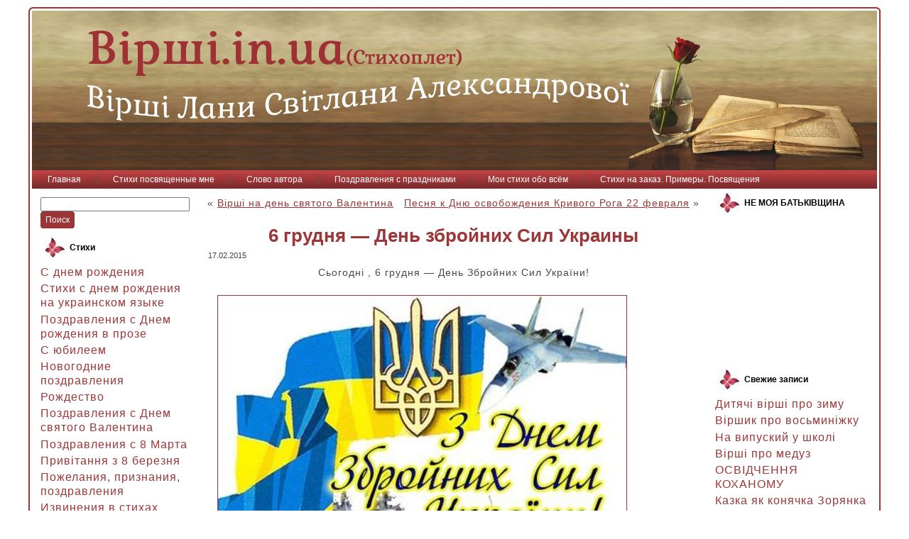

--- FILE ---
content_type: text/html; charset=UTF-8
request_url: https://virshi.in.ua/6-grudnya-den-zbrojnix-sil-ukrainy
body_size: 8359
content:
<!DOCTYPE html PUBLIC "-//W3C//DTD XHTML 1.0 Transitional//EN" "http://www.w3.org/TR/xhtml1/DTD/xhtml1-transitional.dtd">
<html xmlns="http://www.w3.org/1999/xhtml" lang="ru-RU">
<head profile="http://gmpg.org/xfn/11">
<meta http-equiv="Content-Type" content="text/html; charset=UTF-8" />
<meta http-equiv="X-UA-Compatible" content="IE=EmulateIE7" />
<meta name="google-site-verification" content="rFUV63BgzufB6-uSsKgtF0K-2lZUdh0_mplWBIziLwQ" />
<!-- Global site tag (gtag.js) - Google Analytics -->
<script async src="https://www.googletagmanager.com/gtag/js?id=G-T68ZXFWKT1"></script>
<script>
  window.dataLayer = window.dataLayer || [];
  function gtag(){dataLayer.push(arguments);}
  gtag('js', new Date());

  gtag('config', 'G-T68ZXFWKT1');
</script>
<title>День Вооруженных Сил Украины. День захисників України. | Вірші.in.ua (Стихоплет)</title>
<script type="text/javascript" src="https://virshi.in.ua/wp-content/themes/Stihoplyot/script.js"></script>
<link rel="stylesheet" href="https://virshi.in.ua/wp-content/themes/Stihoplyot/style.css" type="text/css" media="screen" />
<!--[if IE 6]><link rel="stylesheet" href="https://virshi.in.ua/wp-content/themes/Stihoplyot/style.ie6.css" type="text/css" media="screen" /><![endif]-->
<!--[if IE 7]><link rel="stylesheet" href="https://virshi.in.ua/wp-content/themes/Stihoplyot/style.ie7.css" type="text/css" media="screen" /><![endif]-->
<link rel="alternate" type="application/rss+xml" title="RSS-лента Вірші.in.ua (Стихоплет)" href="https://virshi.in.ua/feed" />
<link rel="alternate" type="application/atom+xml" title="Atom-лента Вірші.in.ua (Стихоплет)" href="https://virshi.in.ua/feed/atom" /> 
<link rel="pingback" href="https://virshi.in.ua/xmlrpc.php" />
<link rel="alternate" type="application/rss+xml" title="Вірші.in.ua (Стихоплет) &raquo; Лента комментариев к &laquo;6 грудня &#8212; День збройних Сил Украины&raquo;" href="https://virshi.in.ua/6-grudnya-den-zbrojnix-sil-ukrainy/feed" />
<link rel='stylesheet' id='contact-form-7-css'  href='https://virshi.in.ua/wp-content/plugins/contact-form-7/styles.css?ver=3.1.1' type='text/css' media='all' />
<link rel='stylesheet' id='simple-pagination-css-css'  href='https://virshi.in.ua/wp-content/plugins/simple-pagination/css/default.css?ver=2.1.7' type='text/css' media='screen' />
<script type='text/javascript' src='https://virshi.in.ua/wp-includes/js/jquery/jquery.js?ver=1.10.2'></script>
<script type='text/javascript' src='https://virshi.in.ua/wp-includes/js/jquery/jquery-migrate.min.js?ver=1.2.1'></script>
<link rel="EditURI" type="application/rsd+xml" title="RSD" href="https://virshi.in.ua/xmlrpc.php?rsd" />
<link rel="wlwmanifest" type="application/wlwmanifest+xml" href="https://virshi.in.ua/wp-includes/wlwmanifest.xml" /> 
<link rel='prev' title='Вірші на день святого Валентина' href='https://virshi.in.ua/virshi-na-den-svyatogo-valentina' />
<link rel='next' title='Песня к Дню освобождения Кривого Рога 22 февраля' href='https://virshi.in.ua/pesnya-k-dnyu-osvobozhdeniya-krivogo-roga-22-fevralya' />
<meta name="generator" content="WordPress 3.7.38" />
<link rel='canonical' href='https://virshi.in.ua/6-grudnya-den-zbrojnix-sil-ukrainy' />
<link rel='shortlink' href='https://virshi.in.ua/?p=2340' />

<!-- all in one seo pack 1.4.6.15 [773,850] -->
<meta name="description" content="6 декабря День Вооруженных Сил Украины > День Захисників України... Поздравления воину Защитнику... Стихи на день Вооруженных Сил України" />
<meta name="keywords" content="стихи с днем защитника отечества" />
<!-- /all in one seo pack -->
	<style type="text/css">.recentcomments a{display:inline !important;padding:0 !important;margin:0 !important;}</style>


</head>
<body>
<div id="art-page-background-simple-gradient">
</div>
<div id="art-main">
<div class="art-Sheet">
    <div class="art-Sheet-tl"></div>
    <div class="art-Sheet-tr"></div>
    <div class="art-Sheet-bl"></div>
    <div class="art-Sheet-br"></div>
    <div class="art-Sheet-tc"></div>
    <div class="art-Sheet-bc"></div>
    <div class="art-Sheet-cl"></div>
    <div class="art-Sheet-cr"></div>
    <div class="art-Sheet-cc"></div>
    <div class="art-Sheet-body">
<div class="art-Header">
    <div class="art-Header-png"></div>
    <div class="art-Header-jpeg"></div>

</div>
<div class="art-nav">
	<div class="l"></div>
	<div class="r"></div>
	<ul class="art-menu">
		<li class="page_item page-item-10"><a href="https://virshi.in.ua/"><span class="l"></span><span class="r"></span><span class="t">Главная</span></a></li>
<li class="page_item page-item-5346"><a href="https://virshi.in.ua/stixi-posvyashhennye-mne"><span class="l"></span><span class="r"></span><span class="t">Стихи посвященные мне</span></a></li>
<li class="page_item page-item-4315"><a href="https://virshi.in.ua/slovo-avtora"><span class="l"></span><span class="r"></span><span class="t">Слово автора</span></a></li>
<li class="page_item page-item-2329"><a href="https://virshi.in.ua/pozdravleniya-s-prazdnikami"><span class="l"></span><span class="r"></span><span class="t">Поздравления с праздниками</span></a></li>
<li class="page_item page-item-144"><a href="https://virshi.in.ua/moi-stixi"><span class="l"></span><span class="r"></span><span class="t">Мои стихи обо всём</span></a></li>
<li class="page_item page-item-113"><a href="https://virshi.in.ua/stihi-na-zakaz"><span class="l"></span><span class="r"></span><span class="t">Стихи на заказ. Примеры. Посвящения</span></a></li>
	</ul>
</div>
<script async
src="https://www.googletagmanager.com/gtag/js?id=TAG_ID"></script>

<script>

window.dataLayer = window.dataLayer || [];

function gtag(){dataLayer.push(arguments);}

gtag('js', new Date());

gtag('config', 'TAG_ID');

</script><div class="art-contentLayout">
<div class="art-sidebar1">      
<div id="search-2" class="widget widget_search"><div class="art-Block">
    <div class="art-Block-body">
<div class="art-BlockContent">
    <div class="art-BlockContent-body">
<form method="get" name="searchform" action="https://virshi.in.ua/">
<div><input type="text" value="" name="s" style="width: 95%;" />
	<span class="art-button-wrapper">
		<span class="l"> </span>
		<span class="r"> </span>
		<input class="art-button" type="submit" name="search" value="Поиск" />
	</span>
</div>
</form>


		<div class="cleared"></div>
    </div>
</div>

		<div class="cleared"></div>
    </div>
</div>
</div><div id="nav_menu-3" class="widget widget_nav_menu"><div class="art-Block">
    <div class="art-Block-body">
<div class="art-BlockHeader">
    <div class="art-header-tag-icon">
        <div class="t">Стихи</div>
    </div>
</div><div class="art-BlockContent">
    <div class="art-BlockContent-body">
<div class="menu-rubriki-sajta-container"><ul id="menu-rubriki-sajta" class="menu"><li id="menu-item-59" class="menu-item menu-item-type-taxonomy menu-item-object-category menu-item-59"><a href="https://virshi.in.ua/category/stixi-s-dnem-rozhdeniya">С днем рождения</a></li>
<li id="menu-item-1926" class="menu-item menu-item-type-taxonomy menu-item-object-category menu-item-1926"><a href="https://virshi.in.ua/category/stixi-s-dnem-rozhdeniya/stixi-s-dnem-rozhdeniya-na-ukrainskom-yazyke">Стихи с днем рождения на украинском языке</a></li>
<li id="menu-item-2011" class="menu-item menu-item-type-taxonomy menu-item-object-category menu-item-2011"><a href="https://virshi.in.ua/category/pozdravleniya-s-dnem-rozhdeniya-v-proze">Поздравления с Днем рождения в прозе</a></li>
<li id="menu-item-72" class="menu-item menu-item-type-taxonomy menu-item-object-category menu-item-72"><a href="https://virshi.in.ua/category/pozdravleniya-s-yubileem">C юбилеем</a></li>
<li id="menu-item-680" class="menu-item menu-item-type-taxonomy menu-item-object-category menu-item-680"><a href="https://virshi.in.ua/category/novogodnie-pozdravleniya">Новогодние поздравления</a></li>
<li id="menu-item-1171" class="menu-item menu-item-type-taxonomy menu-item-object-category menu-item-1171"><a href="https://virshi.in.ua/category/novogodnie-pozdravleniya/rozhdestvo">Рождество</a></li>
<li id="menu-item-1428" class="menu-item menu-item-type-taxonomy menu-item-object-category menu-item-1428"><a href="https://virshi.in.ua/category/pozdravleniya-s-prazdnikami/pozdravleniya-s-dnem-svyatogo-valentina">Поздравления с Днем святого Валентина</a></li>
<li id="menu-item-1485" class="menu-item menu-item-type-taxonomy menu-item-object-category menu-item-has-children menu-item-1485"><a href="https://virshi.in.ua/category/pozdravleniya-s-prazdnikami/pozdravleniya-s-8-marta">Поздравления с 8 Марта</a>
<ul class="sub-menu">
	<li id="menu-item-3864" class="menu-item menu-item-type-taxonomy menu-item-object-category menu-item-3864"><a href="https://virshi.in.ua/category/privitannya-z-8-bereznya">Привітання з 8 березня</a></li>
</ul>
</li>
<li id="menu-item-85" class="menu-item menu-item-type-taxonomy menu-item-object-category menu-item-85"><a href="https://virshi.in.ua/category/pozhelaniya">Пожелания, признания, поздравления</a></li>
<li id="menu-item-2030" class="menu-item menu-item-type-taxonomy menu-item-object-category menu-item-2030"><a href="https://virshi.in.ua/category/izvineniya-v-stixax">Извинения в стихах</a></li>
<li id="menu-item-331" class="menu-item menu-item-type-taxonomy menu-item-object-category menu-item-331"><a href="https://virshi.in.ua/category/stixi-dlya-detej">Детские стихи</a></li>
<li id="menu-item-1337" class="menu-item menu-item-type-taxonomy menu-item-object-category menu-item-has-children menu-item-1337"><a href="https://virshi.in.ua/category/stixi-dlya-detej/stixi-pro-zhivotnyx">Стихи про животных</a>
<ul class="sub-menu">
	<li id="menu-item-2172" class="menu-item menu-item-type-taxonomy menu-item-object-category menu-item-has-children menu-item-2172"><a href="https://virshi.in.ua/category/stixi-dlya-detej/detskie-stixi-pro-vremena-goda">Детские стихи про времена года</a>
	<ul class="sub-menu">
		<li id="menu-item-3878" class="menu-item menu-item-type-taxonomy menu-item-object-category menu-item-3878"><a href="https://virshi.in.ua/category/stixi-dlya-detej/detskie-stixi-2">Детские стихи Сони Бурэ</a></li>
		<li id="menu-item-2174" class="menu-item menu-item-type-taxonomy menu-item-object-category menu-item-has-children menu-item-2174"><a href="https://virshi.in.ua/category/stixi-dlya-detej/detskie-stixi-s-novym-godom">Детские стихи с новым годом</a>
		<ul class="sub-menu">
			<li id="menu-item-2376" class="menu-item menu-item-type-taxonomy menu-item-object-category menu-item-2376"><a href="https://virshi.in.ua/category/stixi-dlya-detej/virshi-dlya-ditei">Українські вірші для дітей</a></li>
			<li id="menu-item-3877" class="menu-item menu-item-type-taxonomy menu-item-object-category menu-item-3877"><a href="https://virshi.in.ua/category/stixi-dlya-detej/virshi-dlya-ditej-2">Вірші для дітей Соні Буре</a></li>
			<li id="menu-item-2377" class="menu-item menu-item-type-taxonomy menu-item-object-category menu-item-2377"><a href="https://virshi.in.ua/category/stixi-dlya-detej/virshi-dlya-ditei/dityachi-virshi-pro-tvarin-detskie-stixi-na-ukrainskom-yazyke">Дитячі вірші про тварин</a></li>
		</ul>
</li>
	</ul>
</li>
</ul>
</li>
<li id="menu-item-213" class="menu-item menu-item-type-taxonomy menu-item-object-category menu-item-213"><a href="https://virshi.in.ua/category/krasivie-stihi-obo-vsem">Красивые стихи обо всем</a></li>
<li id="menu-item-333" class="menu-item menu-item-type-taxonomy menu-item-object-category menu-item-333"><a href="https://virshi.in.ua/category/romanticheskie-stixi">Романтические стихи</a></li>
<li id="menu-item-5527" class="menu-item menu-item-type-taxonomy menu-item-object-category menu-item-5527"><a href="https://virshi.in.ua/category/virshi-pro-koxannya">ПРО КОХАННЯ</a></li>
<li id="menu-item-2373" class="menu-item menu-item-type-taxonomy menu-item-object-category menu-item-2373"><a href="https://virshi.in.ua/category/virshi-ukra%d1%97nskoyu-movoyu">Вірші українською мовою</a></li>
<li id="menu-item-3151" class="menu-item menu-item-type-taxonomy menu-item-object-category menu-item-3151"><a href="https://virshi.in.ua/category/pozhelaniya/virshovani-privitannya">Віршовані привітання</a></li>
<li id="menu-item-417" class="menu-item menu-item-type-taxonomy menu-item-object-category menu-item-417"><a href="https://virshi.in.ua/category/patrioticheskie-stixi">Патриотические стихи</a></li>
<li id="menu-item-1542" class="menu-item menu-item-type-taxonomy menu-item-object-category menu-item-1542"><a href="https://virshi.in.ua/category/patrioticheskie-stixi/patrioticheskiei-pstixi-na-ukrainskom-yazyke">Патриотические стихи на украинском языке</a></li>
<li id="menu-item-212" class="menu-item menu-item-type-taxonomy menu-item-object-category current-post-ancestor current-menu-parent current-post-parent menu-item-212"><a href="https://virshi.in.ua/category/pozdravleniya-s-prazdnikami">Поздравления с праздниками</a></li>
<li id="menu-item-332" class="menu-item menu-item-type-taxonomy menu-item-object-category menu-item-332"><a href="https://virshi.in.ua/category/rasskazy-skazki">Рассказы, сказки, эссе</a></li>
<li id="menu-item-3875" class="menu-item menu-item-type-taxonomy menu-item-object-category menu-item-3875"><a href="https://virshi.in.ua/category/opovidannya-ta-kazki">Оповідання та казки</a></li>
<li id="menu-item-688" class="menu-item menu-item-type-taxonomy menu-item-object-category menu-item-688"><a href="https://virshi.in.ua/category/larisa-kobilyanskaya-strogan-sonya-bure">Авторські вірші: Лариса Кобылянская &#8212; Строган (Соня Буре)</a></li>
<li id="menu-item-819" class="menu-item menu-item-type-taxonomy menu-item-object-category menu-item-819"><a href="https://virshi.in.ua/category/stati">Интересное? Полезное? Решать вам!</a></li>
<li id="menu-item-1338" class="menu-item menu-item-type-taxonomy menu-item-object-category menu-item-1338"><a href="https://virshi.in.ua/category/mudrost-foto">Мудрость жизни. Фото</a></li>
<li id="menu-item-555" class="menu-item menu-item-type-taxonomy menu-item-object-category menu-item-555"><a href="https://virshi.in.ua/category/novosti">Новости</a></li>
<li id="menu-item-2624" class="menu-item menu-item-type-taxonomy menu-item-object-category menu-item-2624"><a href="https://virshi.in.ua/category/video">Видео</a></li>
<li id="menu-item-3876" class="menu-item menu-item-type-taxonomy menu-item-object-category menu-item-3876"><a href="https://virshi.in.ua/category/pozdravleniya-na-zakaz">Поздравления на заказ</a></li>
<li id="menu-item-3888" class="menu-item menu-item-type-taxonomy menu-item-object-category menu-item-3888"><a href="https://virshi.in.ua/category/avtorske-slovo">Авторське слово</a></li>
<li id="menu-item-5524" class="menu-item menu-item-type-taxonomy menu-item-object-category menu-item-5524"><a href="https://virshi.in.ua/category/avtorske-slovo">Авторське слово</a></li>
<li id="menu-item-5525" class="menu-item menu-item-type-taxonomy menu-item-object-category menu-item-5525"><a href="https://virshi.in.ua/category/%d0%b1%d0%b5%d0%b7-%d1%80%d1%83%d0%b1%d1%80%d0%b8%d0%ba%d0%b8">Без рубрики</a></li>
<li id="menu-item-5526" class="menu-item menu-item-type-taxonomy menu-item-object-category menu-item-5526"><a href="https://virshi.in.ua/category/larisa-kobilyanskaya-strogan-sonya-bure">Авторські вірші: Лариса Кобылянская &#8212; Строган (Соня Буре)</a></li>
<li id="menu-item-5528" class="menu-item menu-item-type-taxonomy menu-item-object-category menu-item-5528"><a href="https://virshi.in.ua/category/virshi-ukra%d1%97nskoyu-movoyu">Вірші українською мовою</a></li>
<li id="menu-item-5529" class="menu-item menu-item-type-taxonomy menu-item-object-category menu-item-5529"><a href="https://virshi.in.ua/category/video">Видео</a></li>
<li id="menu-item-5530" class="menu-item menu-item-type-taxonomy menu-item-object-category menu-item-5530"><a href="https://virshi.in.ua/category/stixi-dlya-detej">Детские стихи</a></li>
<li id="menu-item-5531" class="menu-item menu-item-type-taxonomy menu-item-object-category menu-item-5531"><a href="https://virshi.in.ua/category/stixi-dlya-detej/virshi-dlya-ditej-2">Вірші для дітей Соні Буре</a></li>
<li id="menu-item-5532" class="menu-item menu-item-type-taxonomy menu-item-object-category menu-item-5532"><a href="https://virshi.in.ua/category/stixi-dlya-detej/detskie-stixi-pro-vremena-goda">Детские стихи про времена года</a></li>
<li id="menu-item-5533" class="menu-item menu-item-type-taxonomy menu-item-object-category menu-item-5533"><a href="https://virshi.in.ua/category/stixi-dlya-detej/detskie-stixi-s-novym-godom">Детские стихи с новым годом</a></li>
<li id="menu-item-5534" class="menu-item menu-item-type-taxonomy menu-item-object-category menu-item-5534"><a href="https://virshi.in.ua/category/stixi-dlya-detej/detskie-stixi-2">Детские стихи Сони Бурэ</a></li>
<li id="menu-item-5535" class="menu-item menu-item-type-taxonomy menu-item-object-category menu-item-5535"><a href="https://virshi.in.ua/category/stixi-dlya-detej/stixi-pro-zhivotnyx">Стихи про животных</a></li>
<li id="menu-item-5536" class="menu-item menu-item-type-taxonomy menu-item-object-category menu-item-5536"><a href="https://virshi.in.ua/category/stixi-dlya-detej/virshi-dlya-ditei">Українські вірші для дітей</a></li>
<li id="menu-item-5537" class="menu-item menu-item-type-taxonomy menu-item-object-category menu-item-5537"><a href="https://virshi.in.ua/category/stixi-dlya-detej/virshi-dlya-ditei/dityachi-virshi-pro-tvarin-detskie-stixi-na-ukrainskom-yazyke">Дитячі вірші про тварин</a></li>
<li id="menu-item-5538" class="menu-item menu-item-type-taxonomy menu-item-object-category menu-item-5538"><a href="https://virshi.in.ua/category/izvineniya-v-stixax">Извинения в стихах</a></li>
<li id="menu-item-5539" class="menu-item menu-item-type-taxonomy menu-item-object-category menu-item-5539"><a href="https://virshi.in.ua/category/stati">Интересное? Полезное? Решать вам!</a></li>
<li id="menu-item-5540" class="menu-item menu-item-type-taxonomy menu-item-object-category menu-item-5540"><a href="https://virshi.in.ua/category/krasivie-stihi-obo-vsem">Красивые стихи обо всем</a></li>
<li id="menu-item-5541" class="menu-item menu-item-type-taxonomy menu-item-object-category menu-item-5541"><a href="https://virshi.in.ua/category/mudrost-foto">Мудрость жизни. Фото</a></li>
<li id="menu-item-5542" class="menu-item menu-item-type-taxonomy menu-item-object-category menu-item-5542"><a href="https://virshi.in.ua/category/novogodnie-pozdravleniya">Новогодние поздравления</a></li>
<li id="menu-item-5543" class="menu-item menu-item-type-taxonomy menu-item-object-category menu-item-5543"><a href="https://virshi.in.ua/category/novogodnie-pozdravleniya/privitannya-z-novim-rokom-ta-rizdvom">Привітання з Новим Роком та Різдвом</a></li>
<li id="menu-item-5544" class="menu-item menu-item-type-taxonomy menu-item-object-category menu-item-5544"><a href="https://virshi.in.ua/category/novogodnie-pozdravleniya/rozhdestvo">Рождество</a></li>
<li id="menu-item-5545" class="menu-item menu-item-type-taxonomy menu-item-object-category menu-item-5545"><a href="https://virshi.in.ua/category/novosti">Новости</a></li>
<li id="menu-item-5546" class="menu-item menu-item-type-taxonomy menu-item-object-category menu-item-5546"><a href="https://virshi.in.ua/category/opovidannya-ta-kazki">Оповідання та казки</a></li>
<li id="menu-item-5547" class="menu-item menu-item-type-taxonomy menu-item-object-category menu-item-5547"><a href="https://virshi.in.ua/category/patrioticheskie-stixi">Патриотические стихи</a></li>
<li id="menu-item-5548" class="menu-item menu-item-type-taxonomy menu-item-object-category menu-item-5548"><a href="https://virshi.in.ua/category/patrioticheskie-stixi/patrioticheskiei-pstixi-na-ukrainskom-yazyke">Патриотические стихи на украинском языке</a></li>
<li id="menu-item-5549" class="menu-item menu-item-type-taxonomy menu-item-object-category menu-item-5549"><a href="https://virshi.in.ua/category/pozhelaniya">Пожелания, признания, поздравления</a></li>
<li id="menu-item-5550" class="menu-item menu-item-type-taxonomy menu-item-object-category menu-item-5550"><a href="https://virshi.in.ua/category/pozhelaniya/virshovani-privitannya">Віршовані привітання</a></li>
<li id="menu-item-5551" class="menu-item menu-item-type-taxonomy menu-item-object-category menu-item-5551"><a href="https://virshi.in.ua/category/pozdravleniya-na-zakaz">Поздравления на заказ</a></li>
<li id="menu-item-5552" class="menu-item menu-item-type-taxonomy menu-item-object-category menu-item-5552"><a href="https://virshi.in.ua/category/pozdravleniya-s-dnem-rozhdeniya-v-proze">Поздравления с Днем рождения в прозе</a></li>
<li id="menu-item-5553" class="menu-item menu-item-type-taxonomy menu-item-object-category current-post-ancestor current-menu-parent current-post-parent menu-item-5553"><a href="https://virshi.in.ua/category/pozdravleniya-s-prazdnikami">Поздравления с праздниками</a></li>
<li id="menu-item-5554" class="menu-item menu-item-type-taxonomy menu-item-object-category menu-item-5554"><a href="https://virshi.in.ua/category/pozdravleniya-s-prazdnikami/pozdravleniya-s-8-marta">Поздравления с 8 Марта</a></li>
<li id="menu-item-5555" class="menu-item menu-item-type-taxonomy menu-item-object-category menu-item-5555"><a href="https://virshi.in.ua/category/pozdravleniya-s-prazdnikami/pozdravleniya-s-dnem-svyatogo-valentina">Поздравления с Днем святого Валентина</a></li>
<li id="menu-item-5556" class="menu-item menu-item-type-taxonomy menu-item-object-category menu-item-5556"><a href="https://virshi.in.ua/category/pozdravleniya-s-yubileem">Поздравления с юбилеем</a></li>
<li id="menu-item-5557" class="menu-item menu-item-type-taxonomy menu-item-object-category menu-item-5557"><a href="https://virshi.in.ua/category/privitannya-z-8-bereznya">Привітання з 8 березня</a></li>
<li id="menu-item-5558" class="menu-item menu-item-type-taxonomy menu-item-object-category menu-item-5558"><a href="https://virshi.in.ua/category/prikolnye-stihi">Прикольные стихи</a></li>
<li id="menu-item-5559" class="menu-item menu-item-type-taxonomy menu-item-object-category menu-item-5559"><a href="https://virshi.in.ua/category/rasskazy-skazki">Рассказы, сказки, эссе</a></li>
<li id="menu-item-5560" class="menu-item menu-item-type-taxonomy menu-item-object-category menu-item-5560"><a href="https://virshi.in.ua/category/romanticheskie-stixi">Романтические стихи</a></li>
<li id="menu-item-5561" class="menu-item menu-item-type-taxonomy menu-item-object-category menu-item-5561"><a href="https://virshi.in.ua/category/stixi-s-dnem-rozhdeniya">Стихи с днем рождения</a></li>
<li id="menu-item-5562" class="menu-item menu-item-type-taxonomy menu-item-object-category menu-item-5562"><a href="https://virshi.in.ua/category/stixi-s-dnem-rozhdeniya/stixi-s-dnem-rozhdeniya-na-ukrainskom-yazyke">Стихи с днем рождения на украинском языке</a></li>
<li id="menu-item-211" class="menu-item menu-item-type-taxonomy menu-item-object-category menu-item-211"><a href="https://virshi.in.ua/category/prikolnye-stihi">Прикольные стихи</a></li>
</ul></div>
		<div class="cleared"></div>
    </div>
</div>

		<div class="cleared"></div>
    </div>
</div>
</div></div>
<div class="art-content">

<div class="art-Post">
    <div class="art-Post-body">
<div class="art-Post-inner art-article">

<div class="art-PostContent">

<div class="navigation">
	<div class="alignleft">&laquo; <a href="https://virshi.in.ua/virshi-na-den-svyatogo-valentina" rel="prev">Вірші на день святого Валентина</a></div>
	<div class="alignright"><a href="https://virshi.in.ua/pesnya-k-dnyu-osvobozhdeniya-krivogo-roga-22-fevralya" rel="next">Песня к Дню освобождения Кривого Рога 22 февраля</a> &raquo;</div>
</div>

</div>
<div class="cleared"></div>


</div>

		<div class="cleared"></div>
    </div>
</div>

<div class="art-Post">
    <div class="art-Post-body">
<div class="art-Post-inner art-article">
<h2 class="art-PostHeader">
<a href="https://virshi.in.ua/6-grudnya-den-zbrojnix-sil-ukrainy" rel="bookmark" title="Постоянная ссылка на 6 грудня &#8212; День збройних Сил Украины">
6 грудня &#8212; День збройних Сил Украины</a>
</h2>
<div class="art-PostHeaderIcons art-metadata-icons">
17.02.2015
</div>
<div class="art-PostContent">

          <p style="text-align: center;">Сьогодні , 6 грудня &#8212; День Збройних Сил України!</p>
<p align="CENTER"><img alt="День збройних сил України - чиє свято і кого вітати?" src="https://media.acc.cv.ua/news/article/2017/12/06/3836/__den_zbroynih_sil_ukrayini___chiye_svyato_i_kogo_vitati__videoopituvannya__1_2017_12_05_09_48_49.w575.jpg" /></p>
<h2 align="CENTER">Дякую</h2>
<p align="CENTER">Завжди духу бракує чомусь на подяку..</p>
<p align="CENTER">На тепло від душі і на посміх очей..</p>
<p align="CENTER">Дерев’яним язик враз стає з переляку —</p>
<p align="CENTER">Так людьми нівелюється безліч речей..</p>
<p align="CENTER">На пероні бува в камуфляжі та берцях</p>
<p align="CENTER">Ти побачиш його, він мов «втома війни»…</p>
<p align="CENTER">Ти скажи йому «дякую, друже!» від серця</p>
<p align="CENTER">І за себе , за весь наш народ обійми..</p>
<p align="CENTER">Для бійця<b> </b>стануть трудноші враз всі дрібними..</p>
<p align="CENTER">І розгладяться зморшки за мить на чолі,</p>
<p align="CENTER">Передай вояку та його побратимам</p>
<p align="CENTER">Українців любов та уклін до землі!</p>
<p align="CENTER"><strong>Автор: Лана Світлана Александрова</strong></p>
<p align="CENTER"><span id="more-2340"></span></p>
<h2 style="text-align: center;">Повертайся, будь ласка, живим…</h2>
<p align="CENTER">Повертайся, будь ласка, живим!</p>
<p align="CENTER">Я прошу не багато, й не мало.</p>
<p align="CENTER">Кожен вечір молюсь всім святим,</p>
<p align="CENTER">Щоб нещастя тебе не спіткало.</p>
<p align="CENTER">Щоби  Янгол закрив от біди,</p>
<p align="CENTER">Над тобою розправивши крила,</p>
<p align="CENTER">І шоб куля лихої орди</p>
<p align="CENTER">Не побачила, не зачепила.</p>
<p align="CENTER">Ясним ранком, та днем дощовим,</p>
<p align="CENTER">Я шепочу у синєє небо:</p>
<p align="CENTER">Повертайся, будь ласка живим,</p>
<p align="CENTER">Батьківщина чекає на тебе.</p>
<p align="CENTER"><strong>Автор: Лана Світлана Александрова</strong></p>
<h2 style="text-align: center;"></h2>
<h2 style="text-align: center;">Стихи с Днем Вооруженных Сил Украины</h2>
<p style="text-align: center;">Есть такая работа &#8212; страну защищать<br />
И беречь от врагов и войны,<br />
Украина всегда будет вас воспевать,<br />
Говорить : « Вы нам очень нужны!<br />
Мы поклонимся вам за отвагу в бою,<br />
И за то, что не продали честь,<br />
И за храбрость, за верность, за волю свою.<br />
Хорошо, что у Родины есть<br />
Вот такие простые её сыновья,<br />
Что в защиту по зову идут,<br />
Будет жить, расцветая, родная земля,<br />
Пока есть те, кто мир стерегут.</p>
<h2 style="text-align: center;">Поздравление Защитнику Украины</h2>
<p style="text-align: center;">Мужчина, воин и защитник!<br />
Ты честь свою не продаешь.<br />
Лжи или слабости-противник.<br />
Ты клятву данную несешь.<br />
Как знамя. Нею не торгуя,<br />
Её на сердце бережешь,<br />
И чтишь её, словно святую,<br />
И с нею через жизнь идешь.<br />
И в этот день тебя поздравить<br />
Хотим, отец, сынок, иль брат!<br />
Чтобы в веках тебя восславить,<br />
Защитник, воин наш, солдат!</p>
<h2 style="text-align: center;">Поздравление в День Вооруженных Сил Украины в стихах</h2>
<p style="text-align: center;">В этот день вся Украина, вся  страна<br />
Своих воинов бесстрашных поздравляет!<br />
И звучат слова признания с утра,<br />
Тем, кто нас всегда бесстрашно защищает.<br />
Пусть не легкая вам выпала судьба,<br />
Говорят: &#171;Пути Господни неизвестны.&#187;<br />
Пусть бывает тяжело вам иногда,<br />
Только жалобы для вас здесь &#8212; неуместны.<br />
И в защиту нас, отбросив все дела,<br />
Вы становитесь без просьбы поскорей<br />
Благодарны мы, что нам она дала,<br />
Таких верных и прекрасных сыновей!</p>
                  
</div>
<div class="cleared"></div>

</div>

		<div class="cleared"></div>
    </div>
</div>


<!-- You can start editing here. -->


			<!-- If comments are open, but there are no comments. -->

	 

<div class="art-Post">
    <div class="art-Post-body">
<div class="art-Post-inner art-article">

<div class="art-PostContent">

<div id="respond">
  
  <h3>Оставить комментарий</h3>

<div class="cancel-comment-reply">
	<small><a rel="nofollow" id="cancel-comment-reply-link" href="/6-grudnya-den-zbrojnix-sil-ukrainy#respond" style="display:none;">Нажмите, чтобы отменить ответ.</a></small>
</div>

<p>Вы должны <a href="https://virshi.in.ua/wp-login.php?redirect_to=https%3A%2F%2Fvirshi.in.ua%2F6-grudnya-den-zbrojnix-sil-ukrainy">авторизоваться</a> для отправки комментария.</p>
</div>

</div>
<div class="cleared"></div>


</div>

		<div class="cleared"></div>
    </div>
</div>


</div>
<div class="art-sidebar2">      
<div id="text-7" class="widget widget_text"><div class="art-Block">
    <div class="art-Block-body">
<div class="art-BlockHeader">
    <div class="art-header-tag-icon">
        <div class="t">НЕ МОЯ БАТЬКІВЩИНА</div>
    </div>
</div><div class="art-BlockContent">
    <div class="art-BlockContent-body">
			<div class="textwidget"><iframe width="260" height="200" src="https://www.youtube.com/embed/sQPkIjItQDQ" title="Не моя Батьківщина #віршіукраїнською #поетичнийблог #поэзия #відеопоезія #ланаалександрова" frameborder="0" allow="accelerometer; autoplay; clipboard-write; encrypted-media; gyroscope; picture-in-picture; web-share" referrerpolicy="strict-origin-when-cross-origin" allowfullscreen></iframe></div>
		
		<div class="cleared"></div>
    </div>
</div>

		<div class="cleared"></div>
    </div>
</div>
</div>		<div id="recent-posts-2" class="widget widget_recent_entries"><div class="art-Block">
    <div class="art-Block-body">
		<div class="art-BlockHeader">
    <div class="art-header-tag-icon">
        <div class="t">Свежие записи</div>
    </div>
</div><div class="art-BlockContent">
    <div class="art-BlockContent-body">
		<ul>
					<li>
				<a href="https://virshi.in.ua/dityachi-virshi-pro-zimu-2">Дитячі вірші про зиму</a>
						</li>
					<li>
				<a href="https://virshi.in.ua/virshik-pro-vosminizhku">Віршик про восьминіжку</a>
						</li>
					<li>
				<a href="https://virshi.in.ua/na-vipuskij-u-shkoli">На випуский у школі</a>
						</li>
					<li>
				<a href="https://virshi.in.ua/virshi-pro-meduz">Вірші про медуз</a>
						</li>
					<li>
				<a href="https://virshi.in.ua/osvidchennya-koxanomu">ОСВІДЧЕННЯ КОХАНОМУ</a>
						</li>
					<li>
				<a href="https://virshi.in.ua/kazka-yak-konyachka-zoryanka-ta-pesik-sharik-zdijsnili-svoyu-mriyu">Казка як конячка Зорянка та песик Шарик здійснили свою мрію.</a>
						</li>
				</ul>
		
		<div class="cleared"></div>
    </div>
</div>

		<div class="cleared"></div>
    </div>
</div>
</div><div id="recent-comments-2" class="widget widget_recent_comments"><div class="art-Block">
    <div class="art-Block-body">
<div class="art-BlockHeader">
    <div class="art-header-tag-icon">
        <div class="t">Свежие комментарии</div>
    </div>
</div><div class="art-BlockContent">
    <div class="art-BlockContent-body">
<ul id="recentcomments"><li class="recentcomments">Ланочка к записи <a href="https://virshi.in.ua/virshi-pro-koxannya/comment-page-1#comment-4008">Вірші про кохання</a></li><li class="recentcomments">Ланочка к записи <a href="https://virshi.in.ua/comment-page-1#comment-4007">Главная</a></li><li class="recentcomments">Ганна Петрівна к записи <a href="https://virshi.in.ua/comment-page-1#comment-4005">Главная</a></li><li class="recentcomments">Анжела к записи <a href="https://virshi.in.ua/filosofskaya-lirika-stixi/comment-page-1#comment-4006">Философская лирика стихи</a></li></ul>
		<div class="cleared"></div>
    </div>
</div>

		<div class="cleared"></div>
    </div>
</div>
</div><div id="text-29" class="widget widget_text"><div class="art-Block">
    <div class="art-Block-body">
<div class="art-BlockHeader">
    <div class="art-header-tag-icon">
        <div class="t">ВІРШ ДО СЛІЗ</div>
    </div>
</div><div class="art-BlockContent">
    <div class="art-BlockContent-body">
			<div class="textwidget">

<iframe width="260" height="200" src="https://www.youtube.com/embed/1X2aHEeW48Q" title="ВІРШ &quot; ТОБІ&quot;...ЧИТАЄ АВТОР" frameborder="0" allow="accelerometer; autoplay; clipboard-write; encrypted-media; gyroscope; picture-in-picture; web-share" referrerpolicy="strict-origin-when-cross-origin" allowfullscreen></iframe></div>
		
		<div class="cleared"></div>
    </div>
</div>

		<div class="cleared"></div>
    </div>
</div>
</div></div>
</div>
<div class="cleared"></div>

<div class="art-Footer">
    <div class="art-Footer-inner">
                <a href="https://virshi.in.ua/feed" class="art-rss-tag-icon" title="RSS"></a>
                <div class="art-Footer-text">
<p>
 © 2013 Стихоплет.З 2022 року :Вірші. in.ua All Rights Reserved. На сайті разміщені  авторські вірші української поетеси Лани Світлани Александрової. </br >
У випадку копіювання творів  обов\'якова наявність активного  (відкритого для індексацїї) посилання на головну сторінку сайта   та зазначення авторства.
</p>

<script async src="https://pagead2.googlesyndication.com/pagead/js/adsbygoogle.js?client=ca-pub-3438040930070695"
     crossorigin="anonymous"></script>


</div>
<a target="_blank" href="https://ukraina.net.ua/?i=838712907"><img
src="https://ukraina.net.ua/images/ukraina.png"
title="ukraina.net.ua - каталог сайтов Украины"
alt="ukraina.net.ua - каталог сайтов Украины"
width="88" height="31" border="0" /></a>


    </div>
    <div class="art-Footer-background">
    </div>
</div>

		<div class="cleared"></div>
    </div>
</div>

</div>

<!-- 43 запросов. 0,203 секунд. -->
<div><script type='text/javascript' src='https://virshi.in.ua/wp-content/plugins/contact-form-7/jquery.form.js?ver=2.96'></script>
<script type='text/javascript'>
/* <![CDATA[ */
var _wpcf7 = {"loaderUrl":"https:\/\/virshi.in.ua\/wp-content\/plugins\/contact-form-7\/images\/ajax-loader.gif","sending":"\u041e\u0442\u043f\u0440\u0430\u0432\u043a\u0430..."};
/* ]]> */
</script>
<script type='text/javascript' src='https://virshi.in.ua/wp-content/plugins/contact-form-7/scripts.js?ver=3.1.1'></script>
</div>
</body>
</html>


--- FILE ---
content_type: text/html; charset=utf-8
request_url: https://www.google.com/recaptcha/api2/aframe
body_size: 266
content:
<!DOCTYPE HTML><html><head><meta http-equiv="content-type" content="text/html; charset=UTF-8"></head><body><script nonce="ktEnu-SOInmPGrfVHl8Rfg">/** Anti-fraud and anti-abuse applications only. See google.com/recaptcha */ try{var clients={'sodar':'https://pagead2.googlesyndication.com/pagead/sodar?'};window.addEventListener("message",function(a){try{if(a.source===window.parent){var b=JSON.parse(a.data);var c=clients[b['id']];if(c){var d=document.createElement('img');d.src=c+b['params']+'&rc='+(localStorage.getItem("rc::a")?sessionStorage.getItem("rc::b"):"");window.document.body.appendChild(d);sessionStorage.setItem("rc::e",parseInt(sessionStorage.getItem("rc::e")||0)+1);localStorage.setItem("rc::h",'1768872542730');}}}catch(b){}});window.parent.postMessage("_grecaptcha_ready", "*");}catch(b){}</script></body></html>

--- FILE ---
content_type: text/css
request_url: https://virshi.in.ua/wp-content/themes/Stihoplyot/style.css
body_size: 4194
content:
/*
Theme Name: Stihoplyot
Theme URI: 
Description: Artisteer-generated theme
Version: 1.0
Author: 
Author URI: 
Tags: fixed width, three columns, valid XHTML, widgets
*/

/* begin Page */

/* Generated with Artisteer version 2.3.0.23326, file checksum is BD65F6BA. */

body
{
	margin: 0 auto;
	padding: 0;
	background-color: #FFFFFF;
}

#art-main
{
	position: relative;
	width: 100%;
	left: 0;
	top: 0;
}





#art-page-background-simple-gradient
{
	position: absolute;
	background-image: url('images/Page-BgSimpleGradient.jpg');
	background-repeat: repeat-x;
	top:0;
	width: 100%;
	height: 1px;
}

.cleared
{
	float: none;
	clear: both;
	margin: 0;
	padding: 0;
	border: none;
	font-size:1px;
}


form
{
	padding:0 !important;
	margin:0 !important;
}

table.position
{
	position: relative;
	width: 100%;
	table-layout: fixed;
}
/* end Page */

/* begin Box, Sheet */
.art-Sheet
{
	position:relative;
	z-index:0;
	margin:0 auto;
	width: 1200px;
	min-width:13px;
	min-height:13px;
}

.art-Sheet-body
{
	position: relative;
	z-index: 1;
	padding: 5px;
}

.art-Sheet-tr, .art-Sheet-tl, .art-Sheet-br, .art-Sheet-bl, .art-Sheet-tc, .art-Sheet-bc,.art-Sheet-cr, .art-Sheet-cl
{
	position:absolute;
	z-index:-1;
}

.art-Sheet-tr, .art-Sheet-tl, .art-Sheet-br, .art-Sheet-bl
{
	width: 12px;
	height: 12px;
	background-image: url('images/Sheet-s.png');
}

.art-Sheet-tl
{
	top:0;
	left:0;
	clip: rect(auto, 6px, 6px, auto);
}

.art-Sheet-tr
{
	top: 0;
	right: 0;
	clip: rect(auto, auto, 6px, 6px);
}

.art-Sheet-bl
{
	bottom: 0;
	left: 0;
	clip: rect(6px, 6px, auto, auto);
}

.art-Sheet-br
{
	bottom: 0;
	right: 0;
	clip: rect(6px, auto, auto, 6px);
}

.art-Sheet-tc, .art-Sheet-bc
{
	left: 6px;
	right: 6px;
	height: 12px;
	background-image: url('images/Sheet-h.png');
}

.art-Sheet-tc
{
	top: 0;
	clip: rect(auto, auto, 6px, auto);
}

.art-Sheet-bc
{
	bottom: 0;
	clip: rect(6px, auto, auto, auto);
}

.art-Sheet-cr, .art-Sheet-cl
{
	top: 6px;
	bottom: 6px;
	width: 12px;
	background-image: url('images/Sheet-v.png');
}

.art-Sheet-cr
{
	right:0;
	clip: rect(auto, auto, auto, 6px);
}

.art-Sheet-cl
{
	left:0;
	clip: rect(auto, 6px, auto, auto);
}

.art-Sheet-cc
{
	position:absolute;
	z-index:-1;
	top: 6px;
	left: 6px;
	right: 6px;
	bottom: 6px;
	background-color: #FFFFFF;
}


.art-Sheet
{
	margin-top: 10px !important;
}

#art-page-background-simple-gradient, #art-page-background-gradient, #art-page-background-glare
{
	min-width:1200px;
}

/* end Box, Sheet */

/* begin Header */
div.art-Header
{
	margin: 0 auto;
	position: relative;
	z-index:0;
	width: 1190px;
	height: 225px;
}

div.art-Header-png
{
	position: absolute;
	z-index:-2;
	top: 0;
	left: 0;
	width: 1190px;
	height: 225px;
	background-image: url('images/Header.png');
	background-repeat: no-repeat;
	background-position: left top;
}

div.art-Header-jpeg
{
	position: absolute;
	z-index:-1;
	top: 0;
	left: 0;
	width: 1190px;
	height: 225px;
	background-image: url('images/Header.jpg');
	background-repeat: no-repeat;
	background-position: center center;
}
/* end Header */

/* begin Menu */
/* menu structure */

.art-menu a, .art-menu a:link, .art-menu a:visited, .art-menu a:hover
{
	text-align:left;
	text-decoration:none;
	outline:none;
	letter-spacing:normal;
	word-spacing:normal;
}

.art-menu, .art-menu ul
{
	margin: 0;
	padding: 0;
	border: 0;
	list-style-type: none;
	display: block;
}

.art-menu li
{
	margin: 0;
	padding: 0;
	border: 0;
	display: block;
	float: left;
	position: relative;
	z-index: 5;
	background:none;
}

.art-menu li:hover
{
	z-index: 10000;
	white-space: normal;
}

.art-menu li li
{
	float: none;
}

.art-menu ul
{
	visibility: hidden;
	position: absolute;
	z-index: 10;
	left: 0;
	top: 0;
	background:none;
}

.art-menu li:hover>ul
{
	visibility: visible;
	top: 100%;
}

.art-menu li li:hover>ul
{
	top: 0;
	left: 100%;
}

.art-menu:after, .art-menu ul:after
{
	content: ".";
	height: 0;
	display: block;
	visibility: hidden;
	overflow: hidden;
	clear: both;
}
.art-menu, .art-menu ul
{
	min-height: 0;
}

.art-menu ul
{
	background-image: url(images/spacer.gif);
	padding: 10px 30px 30px 30px;
	margin: -10px 0 0 -30px;
}

.art-menu ul ul
{
	padding: 30px 30px 30px 10px;
	margin: -30px 0 0 -10px;
}





/* menu structure */

.art-menu
{
	padding: 0px 0px 0px 0px;
}

.art-nav
{
	position: relative;
	height: 26px;
	z-index: 100;
}

.art-nav .l, .art-nav .r
{
	position: absolute;
	z-index: -1;
	top: 0;
	height: 26px;
	background-image: url('images/nav.png');
}

.art-nav .l
{
	left: 0;
	right:0px;
}

.art-nav .r
{
	right: 0;
	width: 1190px;
	clip: rect(auto, auto, auto, 1190px);
}


/* end Menu */

/* begin MenuItem */
.art-menu ul li
{
	clear: both;
}

.art-menu a
{
	position:relative;
	display: block;
	overflow:hidden;
	height: 26px;
	cursor: pointer;
	text-decoration: none;
	margin-right: 0px;
	margin-left: 0px;
}


.art-menu a .r, .art-menu a .l
{
	position:absolute;
	display: block;
	top:0;
	z-index:-1;
	height: 78px;
	background-image: url('images/MenuItem.png');
}

.art-menu a .l
{
	left:0;
	right:0px;
}

.art-menu a .r
{
	width:400px;
	right:0;
	clip: rect(auto, auto, auto, 400px);
}

.art-menu a .t 
{
font-family: Verdana, Geneva, Arial, Helvetica, Sans-Serif;
font-size: 12px;
font-style: normal;
font-weight: normal;
	color: #FFFFFF;
	padding: 0 22px;
	margin: 0 0px;
	line-height: 26px;
	text-align: center;
}

.art-menu a:hover .l, .art-menu a:hover .r
{
	top:-26px;
}

.art-menu li:hover>a .l, .art-menu li:hover>a .r
{
	top:-26px;
}

.art-menu li:hover a .l, .art-menu li:hover a .r
{
	top:-26px;
}
.art-menu a:hover .t
{
	color: #9D3637;
}

.art-menu li:hover a .t
{
	color: #9D3637;
}

.art-menu li:hover>a .t
{
	color: #9D3637;
}


.art-menu a.active .l, .art-menu a.active .r
{
	top: -52px;
}

.art-menu a.active .t
{
	color: #0C0E0C;
}


/* end MenuItem */

/* begin MenuSeparator */
.art-nav .art-menu-separator
{
	display: block;
	width: 1px;
	height: 26px;
	background-image: url('images/MenuSeparator.png');
}

/* end MenuSeparator */

/* begin ContentLayout */
.art-contentLayout
{
	position: relative;
	margin-bottom: 0px;
	width: 1190px;
}
/* end ContentLayout */

/* begin Box, Block */
.art-Block
{
	position:relative;
	z-index:0;
	margin:0 auto;
	min-width:1px;
	min-height:1px;
}

.art-Block-body
{
	position: relative;
	z-index: 1;
	padding: 0px;
}



.art-Block
{
	margin: 5px;
}

/* end Box, Block */

/* begin BlockHeader */
.art-BlockHeader
{
	position:relative;
	z-index:0;
	height: 30px;
	padding: 0 7px;
	margin-bottom: 0px;
}

.art-BlockHeader .t
{
	height: 30px;
	color: #000000;
font-family: Verdana, Geneva, Arial, Helvetica, Sans-Serif;
font-size: 12px;
font-style: normal;
font-weight: bold;
	white-space : nowrap;
	padding: 0 6px;
	line-height: 30px;	
}





.art-header-tag-icon
{
    height: 30px;
	background-position:left top;
	background-image: url('images/BlockHeaderIcon.png');
	padding:0 0 0 30px;
	background-repeat: no-repeat;
	min-height: 30px;
	margin: 0 0 0 5px;
}


/* end BlockHeader */

/* begin Box, BlockContent */
.art-BlockContent
{
	position:relative;
	z-index:0;
	margin:0 auto;
	min-width:1px;
	min-height:1px;
}

.art-BlockContent-body
{
	position: relative;
	z-index: 1;
	padding: 7px;
}



.art-BlockContent-body
{
	color:#666F62;
font-family: Verdana, Geneva, Arial, Helvetica, Sans-Serif;
font-size: 14px;
font-style: normal;
font-weight: normal;
letter-spacing: 1px;
line-height: 150%;
}

.art-BlockContent-body a:link
{
	color: #9D3637;
font-family: Verdana, Geneva, Arial, Helvetica, Sans-Serif;
font-size: 16px;
text-decoration: none;
}

.art-BlockContent-body a:visited, .art-BlockContent-body a.visited
{
	color: #9D3637;
font-family: Verdana, Geneva, Arial, Helvetica, Sans-Serif;
text-decoration: none;
}

.art-BlockContent-body a:hover, .art-BlockContent-body a.hover
{
	color: #9D3637;
font-family: Verdana, Geneva, Arial, Helvetica, Sans-Serif;
text-decoration: underline;
}

.art-BlockContent-body ul
{
	list-style-type: none;
	color: #FFFFFF;
	margin:0;
	padding:0;
}

.art-BlockContent-body ul li
{
font-family: Verdana, Geneva, Arial, Helvetica, Sans-Serif;
font-size: 16px;
text-decoration: none;
line-height: 125%;
  line-height: 1.25em;
}

/* end Box, BlockContent */

/* begin Box, Post */
.art-Post
{
	position:relative;
	z-index:0;
	margin:0 auto;
	min-width:1px;
	min-height:1px;
}

.art-Post-body
{
	position: relative;
	z-index: 1;
	padding: 5px;
}



.art-Post
{
	margin: 5px;
}

/* Start images */
a img
{
	border: 0;
}

.art-article img, img.art-article
{
	border: solid 1px #9D3637;
	margin: 1em;
}

.art-metadata-icons img
{
	border: none;
	vertical-align: middle;
	margin: 2px;
}
/* Finish images */

/* Start tables */

.art-article table, table.art-article
{
	border-collapse: collapse;
	margin: 1px;
	width:auto;
}

.art-article table, table.art-article .art-article tr, .art-article th, .art-article td
{
	background-color:Transparent;
}


.art-article th
{
	text-align: center;
	vertical-align: middle;
	padding: 7px;
}

/* Finish tables */

pre
{
	overflow: auto;
	padding: 0.1em;
}

/* end Box, Post */

/* begin PostHeaderIcon */
.art-PostHeader
{
	text-decoration:none;
	margin: 0.2em 0;
	padding: 0;
	font-weight:normal;
	font-style:normal;
	letter-spacing:normal;
	word-spacing:normal;
	font-variant:normal;
	text-decoration:none;
	font-variant:normal;
	text-transform:none;
	text-align:left;
	text-indent:0;
	line-height:inherit;
font-family:"Monotype Corsiva",Arial, Helvetica, Sans-Serif;
font-size: 26px;
font-style: normal;
font-weight: bold;
text-align: center;
	color: #9D3637;
}

.art-PostHeader a, .art-PostHeader a:link, .art-PostHeader a:visited, .art-PostHeader a:hover
{
font-family:"Monotype Corsiva",Arial, Helvetica, Sans-Serif;
font-size: 26px;
font-style: normal;
font-weight: bold;
text-align: center;
	margin:0;
	color: #9D3637;
}

/* end PostHeaderIcon */

/* begin PostHeader */
.art-PostHeader a:link
{
font-family:"Monotype Corsiva",Arial, Helvetica, Sans-Serif;
text-decoration: none;
text-align: left;
  color: #9D3637;
}

.art-PostHeader a:visited, .art-PostHeader a.visited
{
font-family:"Monotype Corsiva",Arial, Helvetica, Sans-Serif;
text-decoration: none;
text-align: left;
  color: #9D3637;
}

.art-PostHeader a:hover, .art-PostHeader a.hovered
{
font-family:"Monotype Corsiva",Arial, Helvetica, Sans-Serif;
text-decoration: underline;
text-align: left;
  color: #9D3637;
}
/* end PostHeader */

/* begin PostIcons */
.art-PostHeaderIcons
{
	padding:1px;
}

.art-PostHeaderIcons, .art-PostHeaderIcons a, .art-PostHeaderIcons a:link, .art-PostHeaderIcons a:visited, .art-PostHeaderIcons a:hover
{
font-family: Verdana, Geneva, Arial, Helvetica, Sans-Serif;
font-size: 11px;
	color: #3E443C;
}

.art-PostHeaderIcons a, .art-PostHeaderIcons a:link, .art-PostHeaderIcons a:visited, .art-PostHeaderIcons a:hover
{
	margin:0;
}

.art-PostHeaderIcons a:link
{
font-family: Verdana, Geneva, Arial, Helvetica, Sans-Serif;
text-decoration: underline;
	color: #776B3C;
}

.art-PostHeaderIcons a:visited, .art-PostHeaderIcons a.visited
{
font-family: Verdana, Geneva, Arial, Helvetica, Sans-Serif;
text-decoration: underline;
	color: #575F54;
}

.art-PostHeaderIcons a:hover, .art-PostHeaderIcons a.hover
{
font-family: Verdana, Geneva, Arial, Helvetica, Sans-Serif;
text-decoration: none;
	color: #CDA71D;
}
/* end PostIcons */

/* begin PostContent */
/* Content Text Font & Color (Default) */
body
{
font-family: Verdana, Geneva, Arial, Helvetica, Sans-Serif;
font-size: 12px;
font-style: normal;
font-weight: normal;
  color: #454C43;
}


.art-PostContent p 
{
	margin: 0.5em 0;
}

.art-PostContent, .art-PostContent p
{
font-family: Verdana, Geneva, Arial, Helvetica, Sans-Serif;
font-size: 14px;
font-style: normal;
font-weight: normal;
letter-spacing: 1px;
text-align: justify;
line-height: 150%;
  color: #454C43;
}

.art-PostContent
{
  margin:0;
}


/* Start Content link style */
/*
The right order of link pseudo-classes: Link-Visited-Hover-Focus-Active.
http://www.w3schools.com/CSS/css_pseudo_classes.asp
http://meyerweb.com/eric/thoughts/2007/06/11/who-ordered-the-link-states/
*/
a
{
font-family: Verdana, Geneva, Arial, Helvetica, Sans-Serif;
text-decoration: underline;
  color: #9D3637;
}

/* Adds special style to an unvisited link. */
a:link
{
font-family: Verdana, Geneva, Arial, Helvetica, Sans-Serif;
text-decoration: underline;
  color: #9D3637;
}

/* Adds special style to a visited link. */
a:visited, a.visited
{
font-family: Verdana, Geneva, Arial, Helvetica, Sans-Serif;
text-decoration: underline;
  color: #9D3637;
}

/* :hover - adds special style to an element when you mouse over it. */
a:hover, a.hover
{
font-family: Verdana, Geneva, Arial, Helvetica, Sans-Serif;
text-decoration: none;
  color: #9D3637;
}

/* Finish Content link style */

/* Resert some headings default style & links default style for links in headings*/
h1, h2, h3, h4, h5, h6,
h1 a, h2 a, h3 a, h4 a, h5 a, h6 a
h1 a:hover, h2 a:hover, h3 a:hover, h4 a:hover, h5 a:hover, h6 a:hover
h1 a:visited, h2 a:visited, h3 a:visited, h4 a:visited, h5 a:visited, h6 a:visited
{
  font-weight: normal;
  font-style: normal;
  text-decoration: none;
}


/* Start Content headings Fonts & Colors  */
h1, h1 a, h1 a:link, h1 a:visited, h1 a:hover
{
font-family:"Monotype Corsiva",Arial, Helvetica, Sans-Serif;
font-size: 28px;
font-style: normal;
font-weight: bold;
text-align: center;
  color: #9D3637;
}

h2, h2 a, h2 a:link, h2 a:visited, h2 a:hover
{
font-family:"Monotype Corsiva",Arial, Helvetica, Sans-Serif;
font-size: 24px;
font-style: normal;
font-weight: bold;
text-align: center;
  color: #9D3637;
}

h3, h3 a, h3 a:link, h3 a:visited, h3 a:hover
{
font-family:"Monotype Corsiva",Arial, Helvetica, Sans-Serif;
font-size: 20px;
font-style: normal;
font-weight: bold;
text-align: center;
  color: #9D3637;
}

h4, h4 a, h4 a:link, h4 a:visited, h4 a:hover
{
font-family:"Monotype Corsiva",Arial, Helvetica, Sans-Serif;
font-size: 16px;
font-style: normal;
font-weight: bold;
text-align: left;
  color: #666F62;
}

h5, h5 a, h5 a:link, h5 a:visited, h5 a:hover
{
font-family:"Monotype Corsiva",Arial, Helvetica, Sans-Serif;
font-size: 14px;
font-style: normal;
font-weight: bold;
text-align: left;
  color: #666F62;
}

h6, h6 a, h6 a:link, h6 a:visited, h6 a:hover
{
font-family:"Monotype Corsiva",Arial, Helvetica, Sans-Serif;
font-size: 14px;
font-style: normal;
font-weight: bold;
text-align: left;
  color: #666F62;
}
/* Finish Content headings Fonts & Colors  */
/* end PostContent */

/* begin PostBullets */
/* Start Content list */
ol, ul
{
	color: #3E443C;
	margin:1em 0 1em 2em;
	padding:0;
font-family: Verdana, Geneva, Arial, Helvetica, Sans-Serif;
font-size: 12px;
}

li ol, li ul
{
	margin:0.5em 0 0.5em 2em;
	padding:0;
}

li 
{
	margin:0.2em 0;
	padding:0;
}

ul
{
	list-style-type: none;
}

ol
{
	list-style-position:inside;
	
}



.art-Post li
{
	padding:7px 0 7px 32px;
	line-height:1.2em;
}

.art-Post ol li, .art-Post ul ol li
{
	background: none;
	padding-left:0;
}

.art-Post ul li, .art-Post ol ul li 
{
	background-image: url('images/PostBullets.png');
	background-repeat:no-repeat;
	padding-left:32px;
}


/* Finish Content list */
/* end PostBullets */

/* begin PostQuote */
/* Start blockquote */
blockquote,
blockquote p,
.art-PostContent blockquote p
{
	color:#141613;
font-family:"Monotype Corsiva",Arial, Helvetica, Sans-Serif;
font-size: 18px;
font-style: italic;
font-weight: normal;
text-align: left;
}

blockquote,
.art-PostContent blockquote
{
		border:dashed 1px #F0D493; 
		margin:10px 10px 10px 50px;
	padding:5px 5px 5px 27px;
	background-color:#FFFFFF;
	background-image:url('images/PostQuote.png');
	background-position:left top;
	background-repeat:no-repeat;
}


/* Finish blockuote */
/* end PostQuote */

/* begin Button */
.art-button-wrapper .art-button
{
	display:inline-block;
	width: auto;
	outline:none;
	border:none;
	background:none;
	line-height:24px;
	margin:0 !important;
	padding:0 !important;
	overflow: visible;
	cursor: default;
	text-decoration: none !important;
	z-index:0;
	vertical-align: middle;
}

.art-button img, .art-button-wrapper img
{
  margin: 0;
}

.art-button-wrapper
{
	display:inline-block;
	vertical-align: middle;
	position:relative;
	height: 24px;
	overflow:hidden;
	white-space: nowrap;
	width: auto;
	z-index:0;
}

.firefox2 .art-button-wrapper
{
	display:block;
	float:left;
}

.art-button-wrapper .art-button
{
	display:block;
	height: 24px;
font-family: Verdana, Geneva, Arial, Helvetica, Sans-Serif;
font-size: 12px;
font-style: normal;
font-weight: normal;
	white-space: nowrap;
	text-align: left;
	padding: 0 7px !important;
	line-height: 24px;
	text-decoration: none !important;
	color: #FFFFFF !important;
}

input, select
{
  vertical-align: middle;
font-family: Verdana, Geneva, Arial, Helvetica, Sans-Serif;
font-size: 12px;
font-style: normal;
font-weight: normal;
}

.art-button-wrapper.hover .art-button, .art-button:hover
{
	color: #9D3637 !important;
	text-decoration: none !important;
}

.art-button-wrapper.active .art-button
{
	color: #9D3637 !important;
}

.art-button-wrapper .l, .art-button-wrapper .r
{
	display:block;
	position:absolute;
	z-index:-1;
	height: 72px;
	background-image: url('images/Button.png');
}

.art-button-wrapper .l
{
	left:0;
	right:4px;
}

.art-button-wrapper .r
{
	width:409px;
	right:0;
	clip: rect(auto, auto, auto, 405px);
}

.art-button-wrapper.hover .l, .art-button-wrapper.hover .r
{
	top: -24px;
}

.art-button-wrapper.active .l, .art-button-wrapper.active .r
{
	top: -48px;
}


/* end Button */

/* begin Footer */
.art-Footer
{
	position:relative;
	z-index:0;
	overflow:hidden;
	width: 1190px;
	margin: 5px auto 0px auto;
}

.art-Footer .art-Footer-inner
{
	height:1%;
	position: relative;
	z-index: 0;
	padding: 10px;
	text-align: center;
}

.art-Footer .art-Footer-background
{
	position:absolute;
	z-index:-1;
	background-repeat:no-repeat;
	background-image: url('images/Footer.png');
	width: 1190px;
	height: 150px;
	bottom:0;
	left:0;
}


.art-rss-tag-icon
{
	position: relative;
	display:block;
	float:left;
	background-image: url('images/rssIcon.png');
	background-position: center right;
	background-repeat: no-repeat;
	margin: 0 5px 0 0;
	height: 25px;
	width: 25px;
    cursor: default;
}




.art-Footer .art-Footer-text p
{
	margin: 0;
}

.art-Footer .art-Footer-text
{
	display:inline-block;
	color:#FFFFFF;
font-family: Verdana, Geneva, Arial, Helvetica, Sans-Serif;
font-size: 11px;
}

.art-Footer .art-Footer-text a:link
{
	text-decoration: none;
	color: #9D3637;
font-family: Verdana, Geneva, Arial, Helvetica, Sans-Serif;
text-decoration: underline;
}

.art-Footer .art-Footer-text a:visited
{
	text-decoration: none;
	color: #9D3637;
font-family: Verdana, Geneva, Arial, Helvetica, Sans-Serif;
text-decoration: underline;
}

.art-Footer .art-Footer-text a:hover
{
	text-decoration: none;
	color: #FFFFFF;
font-family: Verdana, Geneva, Arial, Helvetica, Sans-Serif;
text-decoration: none;
}
/* end Footer */

/* begin PageFooter */
.art-page-footer, .art-page-footer a, .art-page-footer a:link, .art-page-footer a:visited, .art-page-footer a:hover
{
	font-family:Arial;
	font-size:10px;
	letter-spacing:normal;
	word-spacing:normal;
	font-style:normal;
	font-weight:normal;
	text-decoration:underline;
	color:#B3911A;
}

.art-page-footer
{
	margin:1em;
	text-align:center;
	text-decoration:none;
	color:#887A44;
}
/* end PageFooter */

/* begin LayoutCell */
.art-contentLayout .art-sidebar1
{
	position: relative;
	margin: 0;
	padding: 0;
	border: 0;
	float: left;
	overflow: hidden;
	width: 237px;
}
/* end LayoutCell */

/* begin LayoutCell */
.art-contentLayout .art-content
{
	position: relative;
	margin: 0;
	padding: 0;
	border: 0;
	float: left;
	overflow: hidden;
	width: 713px;
}
.art-contentLayout .art-content-sidebar1
{
	position: relative;
	margin: 0;
	padding: 0;
	border: 0;
	float: left;
	overflow: hidden;
	width: 950px;
}
.art-contentLayout .art-content-sidebar2
{
	position: relative;
	margin: 0;
	padding: 0;
	border: 0;
	float: left;
	overflow: hidden;
	width: 950px;
}
.art-contentLayout .art-content-wide
{
	position: relative;
	margin: 0;
	padding: 0;
	border: 0;
	float: left;
	overflow: hidden;
	width: 1187px;
}
/* end LayoutCell */

/* begin LayoutCell */
.art-contentLayout .art-sidebar2
{
	position: relative;
	margin: 0;
	padding: 0;
	border: 0;
	float: left;
	overflow: hidden;
	width: 237px;
}
/* end LayoutCell */



.commentlist, .commentlist li
{
	background: none;
}

.commentlist li li
{
	margin-left:30px;
}

.commentlist li .avatar
{
	float: right;
	border: 1px solid #eee;
	padding: 2px;
	margin:1px;
	background: #fff;
}

.commentlist li cite
{
	font-size:1.2em;
}

#commentform textarea
{
	width: 100%;
}

img.wp-smiley
{
	border:none;
	margin:0;
	padding:0;
}

.navigation
{
	display: block;
	text-align: center;
}

/* Recommended by http://codex.wordpress.org/CSS */
/* Begin */
.aligncenter, div.aligncenter, .art-article .aligncenter img, .aligncenter img.art-article, .aligncenter img, img.aligncenter
{
	display: block;
	margin-left: auto;
	margin-right: auto;
}

.alignleft
{
	float: left;
}

.alignright
{
	float: right;
}

.alignright img, img.alignright
{
	margin: 1em;
	margin-right: 0;
}

.alignleft img, img.alignleft
{
	margin: 1em;
	margin-left: 0;
}

.wp-caption
{
	border: 1px solid #ddd;
	text-align: center;
	background-color: #f3f3f3;
	padding-top: 4px;
	margin: 10px;
}

.wp-caption img
{
	margin: 0;
	padding: 0;
	border: 0 none;
}

.wp-caption p.wp-caption-text
{
	font-size: 11px;
	line-height: 17px;
	padding: 0 4px 5px;
	margin: 0;
}
/* End */


.hidden
{
	display: none;
}

/* Calendar */
#wp-calendar {
	empty-cells: show;
	margin: 10px auto 0;
	width: 155px;
}

#wp-calendar #next a {
	padding-right: 10px;
	text-align: right;
}

#wp-calendar #prev a {
	padding-left: 10px;
	text-align: left;
}

#wp-calendar a {
	display: block;
}

#wp-calendar caption {
	text-align: center;
	width: 100%;
}

#wp-calendar td {
	padding: 3px 0;
	text-align: center;
}

.gallery {
    letter-spacing: normal;
}

#todays-events{
  position: relative;
  z-index: 11;    
}

#upcoming-events{
  position: relative;
  z-index: 10;    
}